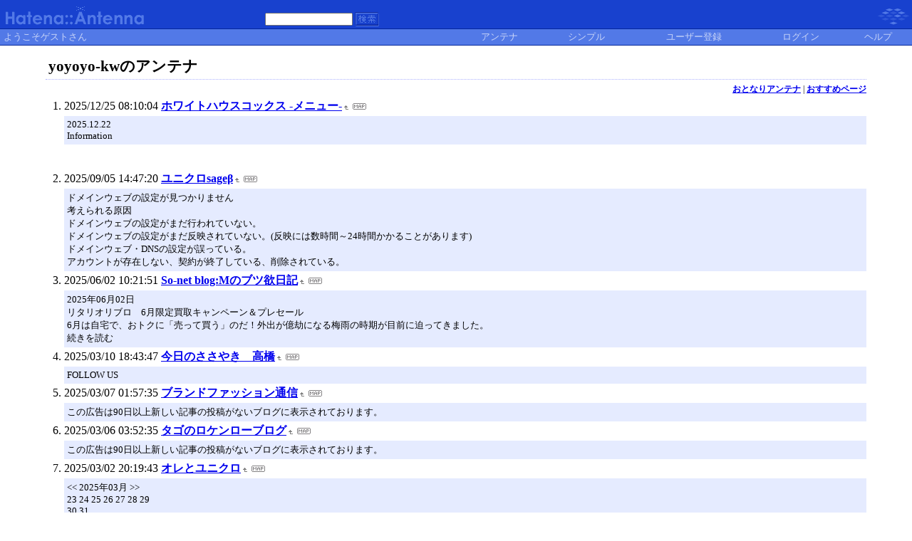

--- FILE ---
content_type: text/html; charset=euc-jp
request_url: https://a.hatena.ne.jp/yoyoyo-kw/
body_size: 19349
content:
<!DOCTYPE HTML PUBLIC "-//W3C//DTD HTML 4.01 Transitional//EN">
<html>
<head>
<meta name="viewport" content="width=device-width">
<!--京-->
<meta http-equiv="Content-Type" content="text/html; charset=EUC-JP">
<meta http-equiv="Content-Style-Type" content="text/css">
<meta http-equiv="Content-Script-Type" content="text/javascript">
<meta name="referrer" content="unsafe-url">
<link rel="stylesheet" href="/css/base.css?20190110" type="text/css" media="all">

<title>はてなアンテナ - yoyoyo-kwのアンテナ</title>
<link rel="alternate" type="application/rss+xml" title="RSS" href="http://a.hatena.ne.jp/yoyoyo-kw/rss">
<link rel="shortcut icon" href="/images/de_favicon.ico">
<link rel="alternate" media="handheld" type="text/html" href="http://a.hatena.ne.jp/yoyoyo-kw/mobile" />

<script type="text/javascript" src="/js/MochiKit/Base.js"></script>
<script type="text/javascript" src="/js/MochiKit/Iter.js"></script>
<script type="text/javascript" src="/js/MochiKit/DOM.js"></script>
<script type="text/javascript" src="/js/MochiKit/Style.js"></script>
<script type="text/javascript" src="/js/MochiKit/Signal.js"></script>
<script type="text/javascript" src="/js/MochiKit/Async.js"></script>
<script type="text/javascript" src="/js/MochiKit/Logging.js"></script>
<script type="text/javascript" src="/js/VisitedCheck.js"></script>
<script type="text/javascript" src="/js/TimedObserver.js"></script>
<script type="text/javascript" src="/js/Hatena/Antenna.js?2"></script>

<script type="text/javascript">
<!--

connect(window, 'onload', Hatena.Antenna, 'initialize');
connect(window, 'onload', Hatena.Antenna.Group, 'initialize');


-->
</script>
<link rel="stylesheet" href="/theme/hatena/hatena.css" type="text/css" media="all">
<style type="text/css">
<!--
body {
  margin-top: 0;
  margin-bottom: 0;
  margin-left: 0;
  margin-right: 0;
  padding: 0;
  background-color: #FFFFFF;
}
li {
  font-size: 12pt;
}
a {
  font-weight: bold;
}
h1 {
  text-align: left;
  font-size: 16pt;
  font-weight: bold;
  border-bottom: 1px dotted #ADB2FF;
  margin-top: 10px;
  margin-bottom: 5px;
  margin-left: 5%;
  margin-right: 5%;
  padding: 4px 4px 4px 4px;
}
ol {
  margin-top: 5px;
  margin-bottom: 5px;
  margin-left: 50px;
  margin-right: 5%;
}
.diff {
  font-size: 10pt;
  background-color: #E5EBFF;
  margin-top: 3px;
  margin-bottom: 3px;
  padding: 4px 4px 4px 4px;
}
.pager {
  font-size: 9pt;
  text-align: right;
  margin-top: 3px;
  margin-bottom: 3px;
  margin-right: 5%;
}
div.adminmenu {
  font-size: 90%;
  margin: 2% 5% 0% 0%;
  text-align: right
}
span.adminmenu {}
div.footer {
  color: #cccccc;
  margin: 5px;
  font-size: 80%;
  text-align: center;
}
form.hatena-searchform {
  text-align: right;
  margin-right: 5%;
}

-->
</style>


<script src="https://cdn.pool.st-hatena.com/valve/valve.js" async charset="utf-8"></script>
<script>
valve = window.valve || [];
valve.push(function(v) {
    v.config({
      service: 'antenna',
      disableHatenaContentMatch: true,
      content: {
        result: 'ng'
      }
    });
    
        try {
            var parentRect = document.getElementById('ad-index-pc-1').parentNode.getBoundingClientRect();
            v.defineDFPSlot({
                unit  :'/4374287/ant_pc_e_1_7290_0_no',
                sizes : { max: [ parentRect.width, 100 ] },
                slotId: 'ad-index-pc-1',
            });
        } catch (e) {
            console.error(e);
        }

        v.defineDFPSlot({
            unit  :'/4374287/ant_pc_e_2_3328_0_no_ri',
            sizes : [[300, 250], [336, 280]],
            slotId: 'ad-index-pc-2-right',
        });
        v.defineDFPSlot({
            unit  :'/4374287/ant_pc_e_2_3328_0_no_le',
            sizes : [[300, 250], [336, 280]],
            slotId: 'ad-index-pc-2-left',
        });

        v.defineDFPSlot({
            unit  :'/4374287/ant_pc_e_3_3328_0_no_ri',
            sizes : [[300, 250], [336, 280]],
            slotId: 'ad-index-pc-3-right',
        });
        v.defineDFPSlot({
            unit  :'/4374287/ant_pc_e_3_3328_0_no_le',
            sizes : [[300, 250], [336, 280]],
            slotId: 'ad-index-pc-3-left',
        });

        v.defineDFPSlot({
            unit  :'/4374287/ant_pc_e_4_3328_0_no_ri',
            sizes : [[300, 250], [336, 280]],
            slotId: 'ad-index-pc-4-right',
        });
        v.defineDFPSlot({
            unit  :'/4374287/ant_pc_e_4_3328_0_no_le',
            sizes : [[300, 250], [336, 280]],
            slotId: 'ad-index-pc-4-left',
        });
    
    v.sealDFPSlots();
});
</script>
<script id="valve-dmp" data-service="antenna" src="https://cdn.pool.st-hatena.com/valve/dmp.js" async></script>

</head>
<body class="page-index">
<!-- Google Tag Manager -->
<noscript><iframe src="//www.googletagmanager.com/ns.html?id=GTM-52JV3B"
height="0" width="0" style="display:none;visibility:hidden"></iframe></noscript>
<script>
<!--
(function(w,d,s,l,i){w[l]=w[l]||[];w[l].push({'gtm.start':
new Date().getTime(),event:'gtm.js'});var f=d.getElementsByTagName(s)[0],
j=d.createElement(s),dl=l!='dataLayer'?'&l='+l:'';j.async=true;j.src=
'//www.googletagmanager.com/gtm.js?id='+i+dl;f.parentNode.insertBefore(j,f);
})(window,document,'script','dataLayer','GTM-52JV3B');
// -->
</script>
<!-- End Google Tag Manager -->




<table border="0" width="100%" cellspacing="0" cellpadding="0" id="banner">
  <tr>
    <td bgcolor="#1841CE" nowrap>
      <a href="http://www.hatena.ne.jp/"><img border="0" src="/images/hatena_de.gif" width="104" height="40" alt="Hatena::"></a><a href="/"><img border="0" src="/images/antennade.gif" width="100" height="40" alt="Antenna"></a>
    </td>
    <td valign="bottom" align="left" bgcolor="#1841CE" width="60%" nowrap><form method="GET" action="search" style="display:inline"><font color="#5279E7" size="2">&nbsp;&nbsp;<input type="text" name="wd" value="" size="18" style="font-size: 8pt">&nbsp;<input type="image" name=".submit" border="0" src="/images/searchde.gif" align="top" width="34" height="20"><br><img border="0" src="/images/dot.gif" width="1" height="3"></font></form></td>
    <td align="right" bgcolor="#1841CE"><a href="http://www.hatena.ne.jp/"><img border="0" src="/images/hatenade.gif" width="82" height="40"></a></td>
  </tr>
  <tr>
    <td width="100%" bgcolor="#06289B" colspan="3"><img border="0" src="/images/dot.gif" width="1" height="1"></td>
  </tr>
  <tr>
    <td width="100%" bgColor="#ffffff" colspan="3">
      <div align="center">
        <center>
        <table cellSpacing="0" cellPadding="2" width="100%" border="0">
          <tbody>
            <tr>
              <td bgcolor="#5279E7" width="50%" nowrap><font color="#C9D5F8" size="2">&nbsp;ようこそゲストさん&nbsp;</font></td>
              <td bgcolor="#5279E7" nowrap align="center"><a href="/yoyoyo-kw/" style="text-decoration:none; font-weight:100;"><font size="2" color="#C9D5F8">アンテナ</font></a></td>
              <td bgcolor="#5279E7" nowrap align="center"><a href="/yoyoyo-kw/simple" style="text-decoration:none; font-weight:100;"><font size="2" color="#C9D5F8">シンプル</font></a></td>

              <td bgcolor="#5279E7" nowrap align="center"><a href="http://www.hatena.ne.jp/register?location=http%3A%2F%2Fa.hatena.ne.jp%2F" style="text-decoration:none; font-weight:100;"><font size="2" color="#C9D5F8">ユーザー登録</font></a></td>
              <td bgcolor="#5279E7" nowrap align="center"><a href="https://www.hatena.ne.jp/login?backurl=http%3A%2F%2Fa.hatena.ne.jp%2F" style="text-decoration:none; font-weight:100;"><font size="2" color="#C9D5F8">ログイン</font></a></td>
              <td bgcolor="#5279E7" nowrap align="center"><a href="http://hatenaantenna.g.hatena.ne.jp/" style="text-decoration:none; font-weight:100;"><font size="2" color="#C9D5F8">ヘルプ</font></a></td>
            </tr>
          </tbody>
        </table>
        </center>
      </div>
    </td>
  </tr>
  <tr>
    <td width="100%" bgcolor="#06289B" colspan="3"><img border="0" src="/images/dot.gif" width="1" height="1"></td>
  </tr>
</table>


<div class="hatena-body" id="hatena-antenna-normal">



<h1>yoyoyo-kwのアンテナ</h1>





<p id="pager_relate" class="pager"><a href="/include?uid=yoyoyo-kw">おとなりアンテナ</a> | <a href="/relate?uid=yoyoyo-kw">おすすめページ</a></p>

  
    <ol class="ad-index-pc-ol">
      <li>
        <div id="ad-index-pc-1" style="max-width: 728px;"></diV>
      </li>
   </ol>
  



<ol id="main-pages-list" start="1">

<li><span class="modified">2025/12/25 08:10:04</span> <a href="http://a.st-hatena.com/go?http://www.griffin.cx/wh/main.html20251225081004">ホワイトハウスコックス -メニュー-</a><a href="/include?http://www.griffin.cx/wh/main.html"><img border="0" src="/images/uparrow.gif" hspace="3" width="6" height="6" alt="含むアンテナ" title="含むアンテナ"></a><a href="/map?http://www.griffin.cx/wh/main.html"><img src="/images/map.gif" alt="おとなりページ" title="おとなりページ" border="0" hspace="3" width="19" height="9"></a>

<p class="diff">
2025.12.22<br>Information<br>
</p>


  
    
      <div class="double-rectangle">
        <div id="ad-index-pc-2-left" style="vertical-align: top;"></div>
        <div id="ad-index-pc-2-right" class="right" style="vertical-align: top;"></div>
      </div>
    
  


</li>

<li><span class="modified">2025/09/05 14:47:20</span> <a href="http://a.st-hatena.com/go?http://uniqlosage.269g.net/20250905144720">ユニクロsageβ</a><a href="/include?http://uniqlosage.269g.net/"><img border="0" src="/images/uparrow.gif" hspace="3" width="6" height="6" alt="含むアンテナ" title="含むアンテナ"></a><a href="/map?http://uniqlosage.269g.net/"><img src="/images/map.gif" alt="おとなりページ" title="おとなりページ" border="0" hspace="3" width="19" height="9"></a>

<p class="diff">
ドメインウェブの設定が見つかりません<br>考えられる原因<br>ドメインウェブの設定がまだ行われていない。<br>ドメインウェブの設定がまだ反映されていない。(反映には数時間&#65374;24時間かかることがあります)<br>ドメインウェブ・DNSの設定が誤っている。<br>アカウントが存在しない、契約が終了している、削除されている。<br>
</p>



</li>

<li><span class="modified">2025/06/02 10:21:51</span> <a href="http://a.st-hatena.com/go?http://blog.so-net.ne.jp/dir_butsuyoku/20250602102151">So-net blog:Mのブツ欲日記</a><a href="/include?http://blog.so-net.ne.jp/dir_butsuyoku/"><img border="0" src="/images/uparrow.gif" hspace="3" width="6" height="6" alt="含むアンテナ" title="含むアンテナ"></a><a href="/map?http://blog.so-net.ne.jp/dir_butsuyoku/"><img src="/images/map.gif" alt="おとなりページ" title="おとなりページ" border="0" hspace="3" width="19" height="9"></a>

<p class="diff">
2025年06月02日<br>リタリオリブロ　6月限定買取キャンペーン＆プレセール<br>6月は自宅で、おトクに「売って買う」のだ！外出が億劫になる梅雨の時期が目前に迫ってきました。<br>続きを読む<br>
</p>



</li>

<li><span class="modified">2025/03/10 18:43:47</span> <a href="http://a.st-hatena.com/go?http://sea.ap.teacup.com/elycco-page/20250310184347">今日のささやき　高橋</a><a href="/include?http://sea.ap.teacup.com/elycco-page/"><img border="0" src="/images/uparrow.gif" hspace="3" width="6" height="6" alt="含むアンテナ" title="含むアンテナ"></a><a href="/map?http://sea.ap.teacup.com/elycco-page/"><img src="/images/map.gif" alt="おとなりページ" title="おとなりページ" border="0" hspace="3" width="19" height="9"></a>

<p class="diff">
FOLLOW US<br>
</p>



</li>

<li><span class="modified">2025/03/07 01:57:35</span> <a href="http://a.st-hatena.com/go?http://brandbanzai.seesaa.net/20250307015735">ブランドファッション通信</a><a href="/include?http://brandbanzai.seesaa.net/"><img border="0" src="/images/uparrow.gif" hspace="3" width="6" height="6" alt="含むアンテナ" title="含むアンテナ"></a><a href="/map?http://brandbanzai.seesaa.net/"><img src="/images/map.gif" alt="おとなりページ" title="おとなりページ" border="0" hspace="3" width="19" height="9"></a>

<p class="diff">
この広告は90日以上新しい記事の投稿がないブログに表示されております。<br>
</p>



</li>

<li><span class="modified">2025/03/06 03:52:35</span> <a href="http://a.st-hatena.com/go?http://tagorock.seesaa.net/20250306035235">タゴのロケンローブログ</a><a href="/include?http://tagorock.seesaa.net/"><img border="0" src="/images/uparrow.gif" hspace="3" width="6" height="6" alt="含むアンテナ" title="含むアンテナ"></a><a href="/map?http://tagorock.seesaa.net/"><img src="/images/map.gif" alt="おとなりページ" title="おとなりページ" border="0" hspace="3" width="19" height="9"></a>

<p class="diff">
この広告は90日以上新しい記事の投稿がないブログに表示されております。<br>
</p>



</li>

<li><span class="modified">2025/03/02 20:19:43</span> <a href="http://a.st-hatena.com/go?http://oleqlo.blog.so-net.ne.jp/20250302201943">オレとユニクロ</a><a href="/include?http://oleqlo.blog.so-net.ne.jp/"><img border="0" src="/images/uparrow.gif" hspace="3" width="6" height="6" alt="含むアンテナ" title="含むアンテナ"></a><a href="/map?http://oleqlo.blog.so-net.ne.jp/"><img src="/images/map.gif" alt="おとなりページ" title="おとなりページ" border="0" hspace="3" width="19" height="9"></a>

<p class="diff">
&lt;&lt; 2025年03月 &gt;&gt;<br>23 24 25 26 27 28 29<br>30 31<br>
</p>



</li>

<li><span class="modified">2024/03/28 05:33:06</span> <a href="http://a.st-hatena.com/go?http://d.hatena.ne.jp/rika3/20240328053306">澤田さんブログ</a><a href="/include?http://d.hatena.ne.jp/rika3/"><img border="0" src="/images/uparrow.gif" hspace="3" width="6" height="6" alt="含むアンテナ" title="含むアンテナ"></a><a href="/map?http://d.hatena.ne.jp/rika3/"><img src="/images/map.gif" alt="おとなりページ" title="おとなりページ" border="0" hspace="3" width="19" height="9"></a>

<p class="diff">
VELVET GOLDMINE<br>読者になる<br>
</p>



</li>

<li><span class="modified">2023/12/11 13:05:09</span> <a href="http://a.st-hatena.com/go?http://taf5686.269g.net/20231211130509">Elastic</a><a href="/include?http://taf5686.269g.net/"><img border="0" src="/images/uparrow.gif" hspace="3" width="6" height="6" alt="含むアンテナ" title="含むアンテナ"></a><a href="/map?http://taf5686.269g.net/"><img src="/images/map.gif" alt="おとなりページ" title="おとなりページ" border="0" hspace="3" width="19" height="9"></a>

<p class="diff">
ブログトップ<br>記事一覧<br>画像一覧<br>Copyright © CyberAgent, Inc. All Rights Reserved.<br>スパムを報告<br>お問い合わせ<br>利用規約<br>アクセスデータの利用<br>特定商取引法に基づく表記<br>ヘルプ<br>
</p>



</li>

<li><span class="modified">2023/06/07 06:55:38</span> <a href="http://a.st-hatena.com/go?http://ameblo.jp/higashihara-aki/20230607065538">東原亜希オフィシャルブログ 『ひがしはらですが？』</a><a href="/include?http://ameblo.jp/higashihara-aki/"><img border="0" src="/images/uparrow.gif" hspace="3" width="6" height="6" alt="含むアンテナ" title="含むアンテナ"></a><a href="/map?http://ameblo.jp/higashihara-aki/"><img src="/images/map.gif" alt="おとなりページ" title="おとなりページ" border="0" hspace="3" width="19" height="9"></a>

<p class="diff">
アクセスデータの利用<br>
</p>



</li>

<li><span class="modified">2019/12/05 21:47:34</span> <a href="http://a.st-hatena.com/go?http://blog.livedoor.jp/shmom/20191205214734">OJC Blog</a><a href="/include?http://blog.livedoor.jp/shmom/"><img border="0" src="/images/uparrow.gif" hspace="3" width="6" height="6" alt="含むアンテナ" title="含むアンテナ"></a><a href="/map?http://blog.livedoor.jp/shmom/"><img src="/images/map.gif" alt="おとなりページ" title="おとなりページ" border="0" hspace="3" width="19" height="9"></a>

<p class="diff">
多摩の山は10〓以上積もったよ。
</p>



</li>

<li><span class="modified">2016/12/31 21:31:44</span> <a href="http://a.st-hatena.com/go?http://shop.yumetenpo.jp/goods/d/camsquare.co.jp/g/JAS234/index.shtml20161231213144">【JAS-M.B. ジャスエムビー】GentShopper-BlackCroc/CrushBlack</a><a href="/include?http://shop.yumetenpo.jp/goods/d/camsquare.co.jp/g/JAS234/index.shtml"><img border="0" src="/images/uparrow.gif" hspace="3" width="6" height="6" alt="含むアンテナ" title="含むアンテナ"></a><a href="/map?http://shop.yumetenpo.jp/goods/d/camsquare.co.jp/g/JAS234/index.shtml"><img src="/images/map.gif" alt="おとなりページ" title="おとなりページ" border="0" hspace="3" width="19" height="9"></a>

<p class="diff">
年末年始休業のお知らせと休業中のご対応につきまして
</p>



</li>

<li><span class="modified">2016/04/12 20:49:52</span> <a href="http://a.st-hatena.com/go?http://ameblo.jp/kamijiyusuke/20160412204952">上地雄輔オフィシャルブログ「神児遊助」 Powered by アメブロ</a><a href="/include?http://ameblo.jp/kamijiyusuke/"><img border="0" src="/images/uparrow.gif" hspace="3" width="6" height="6" alt="含むアンテナ" title="含むアンテナ"></a><a href="/map?http://ameblo.jp/kamijiyusuke/"><img src="/images/map.gif" alt="おとなりページ" title="おとなりページ" border="0" hspace="3" width="19" height="9"></a>

<p class="diff">
いいね！した人 | コメント(1156)
</p>



</li>

<li><span class="modified">2014/11/24 18:16:42</span> <a href="http://a.st-hatena.com/go?http://avant.mo-blog.jp/private_room/20141124181642">コヤジ通信</a><a href="/include?http://avant.mo-blog.jp/private_room/"><img border="0" src="/images/uparrow.gif" hspace="3" width="6" height="6" alt="含むアンテナ" title="含むアンテナ"></a><a href="/map?http://avant.mo-blog.jp/private_room/"><img src="/images/map.gif" alt="おとなりページ" title="おとなりページ" border="0" hspace="3" width="19" height="9"></a>

<p class="diff">
投稿日 2014.11.24 BLOG | リンク用URL<br>2014.11.19<br>adidas CAMPUS 80S<br>続きを読む ”adidas CAMPUS 80S” &raquo;
</p>



</li>

<li><span class="modified">2014/03/26 15:19:45</span> <a href="http://a.st-hatena.com/go?http://shinagawa.laff.jp/blog/blog.html20140326151945">品川庄司　品川blog</a><a href="/include?http://shinagawa.laff.jp/blog/blog.html"><img border="0" src="/images/uparrow.gif" hspace="3" width="6" height="6" alt="含むアンテナ" title="含むアンテナ"></a><a href="/map?http://shinagawa.laff.jp/blog/blog.html"><img src="/images/map.gif" alt="おとなりページ" title="おとなりページ" border="0" hspace="3" width="19" height="9"></a>

<p class="diff">
2014年3月26日 (水)<br>【重要なお知らせ】ラフブロサービス終了について<br>ラフブロは、2014年3月31日（月）をもちまして終了となりました。<br>よしもとタレントブログはYahoo!ブログ（http://blogs.yahoo.co.jp/)に移行しております。<br>引き続き、宜しくお願い致します。-に移転しました。
</p>



</li>

<li><span class="modified">2010/12/24 11:35:06</span> <a href="http://a.st-hatena.com/go?http://manabekawori.cocolog-nifty.com/blog/20101224113506">眞鍋かをりのココだけの話 </a><a href="/include?http://manabekawori.cocolog-nifty.com/blog/"><img border="0" src="/images/uparrow.gif" hspace="3" width="6" height="6" alt="含むアンテナ" title="含むアンテナ"></a><a href="/map?http://manabekawori.cocolog-nifty.com/blog/"><img src="/images/map.gif" alt="おとなりページ" title="おとなりページ" border="0" hspace="3" width="19" height="9"></a>

<p class="diff">
インターポットについて詳しくはこちら &gt;&gt;
</p>



</li>

</ol>



  
    <ol class="ad-index-pc-ol">
      <li>
        <div class="double-rectangle">
          <div id="ad-index-pc-4-left" style="vertical-align: top;"></div>
          <div id="ad-index-pc-4-right" class="right" style="vertical-align: top;"></div>
        </div>
      </li>
    </ol>
  



<div id="footer" class="footer">Copyright (C) 2002-2026 hatena. All Rights Reserved.</div>
</div>

</body>
</html>


--- FILE ---
content_type: application/javascript
request_url: https://a.hatena.ne.jp/js/Hatena/Antenna.js?2
body_size: 15604
content:
if (typeof(Hatena) == 'undefined')
    var Hatena = { };

if (typeof(Hatena.Util) == 'undefined')
    Hatena.Util = { };

if (typeof(Hatena.Antenna) == 'undefined')
    Hatena.Antenna = { };

if (typeof(Hatena.Antenna.Command) == 'undefined')
    Hatena.Antenna.Command = { };

if (typeof(Hatena.Antenna.Group) == 'undefined')
    Hatena.Antenna.Group = { };

if (typeof(Hatena.Antenna.Group.Command) == 'undefined')
    Hatena.Antenna.Group.Command = { };

// Utilities {{{
update(Hatena.Util, {
    NAME: 'Hatena.Util',

    getViewportPosition: function() {
        var body = MochiKit.DOM._document.body;
        return new MochiKit.Style.Coordinates(body.scrollLeft, body.scrollTop);
    },

    // Override MochiKit.Base.bindMethods
    bindMethods: function(object, self) {
        if (!self) {
            MochiKit.Base.bindMethods(object)
        } else {
            for (var k in object) {
                var func = object[k];
                if (typeof(func) == 'function') {
                    object[k] = bind(func, self);
                }
            }
        }
    },

    qw: function(list) {
        return list.split(/\s+/);
    },

    p: function() {
        forEach(arguments, logDebug);
    },

    propertyOf: function(obj) {
        return function(p) { return obj[p] };
    },

    call: function(func) {
        return func.call(extend(null, arguments, 1));
    },

    thruWith: function(func) {
        return function(value) { func.apply(this, arguments); return value };
    },

    appliedChain: partial(reduce, function(value, func) { return isUndefinedOrNull(value) ? value : func(value) }),

    last: function(iterable) {
        var lis = list(iterable);
        return lis[lis.length - 1];
    },

    EXPORT_TAGS: {
        ':all': ['p', 'qw', 'bindMethods', 'propertyOf', 'call', 'thruWith', 'getViewportPosition', 'appliedChain', 'last']
    }
});
nameFunctions(Hatena.Util);
MochiKit.Base._exportSymbols(this, Hatena.Util);
// }}}

// MochiKit.Signal.Event#detailedKeyString {{{
update(MochiKit.Signal.Event.prototype, {
    detailedKeyString: function() {
        if (!this.key().string.match(/^KEY_(.*)/))
            return;

        var m = this.modifier();
        var key = RegExp.$1;
        var upcase = m.shift && key.length == 1;
            key = key['to' + (upcase ? 'Upper' : 'Lower') + 'Case']();
        var modifiers = ifilter(partial(operator.ne, key), upcase ? qw('ctrl alt meta') : qw('ctrl alt shift meta'));

        return extend(list(ifilter(propertyOf(m), modifiers)), [key]).join('-');
    }
});
// }}}

/*
 * Hatena.Antenna {{{
 */
update(Hatena.Antenna, {
    NAME: 'Hatena.Antenna',

    CLASS_HIDDEN: 'hidden',
    CLASS_HIDDEN_FILTER: 'hidden_filter',

    CLASS_CURRENT: 'current',

    initialize: function() {
        if (this._loaded)
            return;
        this._loaded = true;

        this.hiddenmode = false;

        var ol = document.querySelector('ol#main-pages-list');
        var sites = list(ol.getElementsByTagName('li'));

        var pager = last(getElementsByTagAndClassName('p', 'pager'));
        if (pager) {
            var naviPrev = getElementsByTagAndClassName('a', 'navi_priv', pager)[0];
            var naviNext = getElementsByTagAndClassName('a', 'navi_next', pager)[0];
            forEach(xfilter(null, naviPrev, naviNext), method(sites, 'push'));
        }

        this.items = map(function(li, index) {

            return {
                element: li,
                anchor: li.nodeName == 'A' ? li : (li.getElementsByTagName ? li.getElementsByTagName('a')[0] : null),
                position: getElementPosition(li),
                hidden: function() {
                  if(li.nodeName != 'A') 
                    Hatena.Antenna.hideElement(li);
                },
                show: function() {
                  if(li.nodeName != 'A') 
                    Hatena.Antenna.showElement(li);
                },
                index: index
            };
        }, extend([{ x: -1, y: -1, className: '' }], sites), count());

        forEach(
          chain(
            document.getElementsByTagName('textarea'),
            ifilter(
              compose(partial(operator.eq, 'text'), methodcaller('toLowerCase'), itemgetter('type')),
              document.getElementsByTagName('input')
            )
          ), function(input) {
            connect(input, window.opera ? 'onkeypress' : 'onkeydown', methodcaller('stopPropagation'))
          }
        );

        if (window.opera)
            connect(document, 'onkeypress', this, 'keypressListener');
        else
            connect(document, 'onkeydown', this, 'keydownListener');

        connect(this, 'refresh', this, function(e) {
            if(e) {
                var index = next(ifilter(function(i) { return i.element == e }, this.items)).index;
            } else {
                var index = 0;
            }
            forEach(islice(this.items, index, this.items.length - 1), function(item) {
                item.position = getElementPosition(item.element);
            });
        });

        this.connectResetters();

        this.naviToggle = $('navi_toggle');
        if(this.naviToggle) {

          connect(this.naviToggle, 'onclick', this, function() {
              if (!this.hiddenmode) {
                this.set('hidden');
              } else {
                this.set('nohidden');
              }
          });
        }

        if ($('inc_filter')) this.incFilterInit($('inc_filter'));

        addKeybind('j', this.Command.goNext);
        addKeybind('k', this.Command.goPrev);
        addKeybind('v', this.Command.visualToggle);
        addKeybind('o', this.Command.open);
        addKeybind('d', this.Command.remove);
    },

    /* inc_filter module */
    incFilterInit: function(input) {
       var self = this;
       TimedObserver.observe(input, function(value) {
               value = value.toString().toLowerCase();
               var a = Hatena.Antenna;
               forEach(a.items, function(item, index) {
                   // text cache
                   if( item.anchor && !item.elementText )
                       item.elementText = scrapeText(item.anchor.parentNode).toString().toLowerCase();

                   if (item.anchor && item.elementText.indexOf(value) < 0) {
                       addElementClass(item.element, Hatena.Antenna.CLASS_HIDDEN_FILTER);
                   }else{
                       removeElementClass(item.element, Hatena.Antenna.CLASS_HIDDEN_FILTER);
                   }
               });
               signal(Hatena.Antenna, 'refresh');
       });
    },

    initOnclickItems: function() {
      if(this._initOnclickItems)
        return;

      this._initOnclickItems = true;
      forEach(this.items, function(items) {
        var li = items.element;
        if (li.nodeName == 'LI' && li.getElementsByTagName) {
        /*
            forEach(
                ifilter(
                    compose(partial(operator.le, 0), methodcaller('indexOf', '/go?http'), itemgetter('href')), 
                    li.getElementsByTagName('a')
                ), partial(Hatena.Antenna.addOnClick, li)
            );
        */
          forEach(li.getElementsByTagName('a'), function(a) {
              if(a.href.indexOf('/go?http') >= 0)
                Hatena.Antenna.addOnClick(li, a);
          });
        }
      });
    },

    toggleNavi: function() {
      if(this.naviToggle) {
        if (this.hiddenmode) {
          addElementClass(this.naviToggle, Hatena.Antenna.CLASS_CURRENT);
        } else {
          removeElementClass(this.naviToggle, Hatena.Antenna.CLASS_CURRENT);
        }
      }
    },

    addOnClick: function(li, el) {
        connect(el, 'onclick', function(e) {Hatena.Antenna.clickListener(li, e) } );
    },

    hideElement: function(el) {
      addElementClass(el, Hatena.Antenna.CLASS_HIDDEN);
      signal(Hatena.Antenna, 'refresh', el);
    },

    showElement: function(el) {
      removeElementClass(el, Hatena.Antenna.CLASS_HIDDEN);
      signal(Hatena.Antenna, 'refresh', el);
    },

    connectResetters: function() {
        connect(window, 'onresize', this, function() { this.index = undefined });
        connect(window, 'onscroll', this, function() { if (!this.keybind[this.lastKey]) this.index = undefined });
    },

    focus: function() {
        var item = this.items[this.index];
        if (!item)
            return;
        if (item.anchor)
            item.anchor.focus();
        scrollTo(0, item.position.y - this.getScrollOffset());
    },

    getScrollOffset: function() {
        if (this.NAME == 'Hatena.Antenna.Group')
            return Hatena.Antenna.options.groupscrolloff;
        else
            return Hatena.Antenna.options.scrolloff;
    },

    getItem: function() {
        var upperLine = getViewportPosition().y + this.getScrollOffset();
        return next(ifilter(function(item) {
            return item.position && item.position.y >= upperLine;
        }, this.items));
    },

    clickListener: function(li, e) {
        if(this.hiddenmode) 
            Hatena.Antenna.hideElement(li);
    },
    
    /*
     * Keybind
     */
    keydownListener: function(e) {
        appliedChain([ propertyOf(this.keybind), thruWith(method(e, 'stop')), call ], this.lastKey = e.detailedKeyString());
    },
    
    keypressListener: function(e) {
        appliedChain([ propertyOf(this.keybind), thruWith(method(e, 'stop')), call ], this.lastKey = e.key().string);
    },
    
    keybind: {
    },

    addKeybind: function(key, func) {
        this.keybind[key] = func;
    },

    removeKeybind: function(key) {
        delete this.keybind[key];
    },
    
    openEvent: function(item) {
        if(this.hiddenmode) {
          item.hidden();
          this.Command.goNext();
        }
    },

    removeEvent: function(item) {
        item.hidden();
        this.Command.goNext();
    },

    /*
     * Option
     */
    options: {
        scrolloff: 15,
        groupscrolloff: 100,

        hidden: function() {
          var a = Hatena.Antenna;

          if (typeof(a.hidden_retry) == 'undefined') {
            a.hidden_retry = 0;
          }

          if (!a.items && a.hidden_retry < 5) {
            // for WinIE...
            a.hidden_retry += 1;
            return setTimeout(arguments.callee, 100);
          } else if(!a.items) {
            return;
          } else {
            a.hidden_retry = 0;
          }
          a.initOnclickItems();

          a.initOnclickItems();

          if (typeof(a.visited_check) == 'undefined') {
            a.visited_check = new VisitedCheck({cssInsert: false});
          }
          a.hiddenmode = true;
          
          forEach(a.items, function(item) {
            if(item.element.nodeName == 'LI' && a.visited_check.isVisited(item.anchor)) {
              addElementClass(item.element, Hatena.Antenna.CLASS_HIDDEN);
            }
          });
          signal(Hatena.Antenna, 'refresh');
          a.toggleNavi();
        },

        nohidden: function() {
          var a = Hatena.Antenna;
          a.hiddenmode = false;
          forEach(a.items, function(item) {
            if(item.element.nodeName == 'LI') {
                removeElementClass(item.element, Hatena.Antenna.CLASS_HIDDEN);
            }
          });
          signal(Hatena.Antenna, 'refresh');
          a.toggleNavi();
        },

        _abbrev: {
            hi: 'hidden',
            nohi: 'nohidden',
            so: 'scrolloff',
            gso: 'groupscrolloff'
        }
    },

    set: function(key, value) {
        switch (arguments.length) {
            case 0:
                return this.options;
            case 1:
                return this.setOption(this.options[this.options._abbrev[key] || key]);
            default:
                return this.setOption(this.options[this.options._abbrev[key] || key], value);
        }
    },

    setOption: function(option, value) {
      if (typeof(option) == 'function') {
        return option(value);
      } else {
        return option = value;
      }
    },

    EXPORT_TAGS: {
        ':all': qw('addKeybind removeKeybind set')
    }
});
nameFunctions(Hatena.Antenna);
/*
 * }}}
 */

/*
 * Hatena.Antenna.Group {{{
 */
update(Hatena.Antenna.Group, Hatena.Antenna);
update(Hatena.Antenna.Group, {
    NAME: 'Hatena.Antenna.Group',

    initialize: function() {
        if (this._loaded)
            return;
        this._loaded = true;

        var groups = $('pager_group');
        if (!groups)
            return;

        this.items = map(function(a, index) {
            return {
                element: a,
                anchor: a,
                position: getElementPosition(a),
                index: index
            };
        }, groups.getElementsByTagName('a'), count());

        this.connectResetters();

        addKeybind('n', this.Command.goNext);
        addKeybind('p', this.Command.goPrev);
    },

    getItem: function() {
        return this.items[0];
    },

    openEvent: function(item) {
      return;
      // nothing..
    },

    removeEvent: function(item) {
      return;
      // nothing..
    }
});
nameFunctions(Hatena.Antenna.Group);
/*
 * }}}
 */

/*
 * Hatena.Antenna.Command, Hatena.Antenna.Group.Command {{{
 */
update(Hatena.Antenna.Command, {
    NAME: 'Hatena.Antenna.Command',

    goNext: function() {
        if (typeof(this.index) != 'undefined') {
            for (var index = this.index + 1, items = this.items, CLASS_HIDDEN = Hatena.Antenna.CLASS_HIDDEN;
                 index < items.length && hasElementClass(items[index].element, CLASS_HIDDEN);
                 ++index)
                ;
            this.index = Math.min(items.length - 1, index);
        } else {
            this.index = this.getItem().index;
        }
        this.focus();
        Hatena.Antenna.Command.open.self = this;
    },

    goPrev: function() {
        if (typeof(this.index) != 'undefined') {
            for (var index = this.index - 1, items = this.items, CLASS_HIDDEN = Hatena.Antenna.CLASS_HIDDEN;
                 index >= 0 && hasElementClass(items[index].element, CLASS_HIDDEN);
                 --index)
                ;
            this.index = Math.max(0, index);
        } else {
            this.index = this.getItem().index;
        }
        this.focus();
        Hatena.Antenna.Command.open.self = this;
    },

    visualToggle: function() {
        var self = Hatena.Antenna.Command.open.self || Hatena.Antenna;
        if (self.hiddenmode) {
          self.set('nohidden');
        } else {
          self.set('hidden');
        }
    },

    open: function() {
        var self = Hatena.Antenna.Command.open.self || Hatena.Antenna;
        var item = self.items[self.index] || self.getItem();
        self.openEvent(item);
        if (item.anchor.href)
          window.open(item.anchor.href);
    },

    remove: function() {
        var self = Hatena.Antenna.Command.open.self || Hatena.Antenna;
        var item = self.items[self.index] || self.getItem();
        self.removeEvent(item);
    }
});

//update(Hatena.Antenna.Group.Command, Hatena.Antenna.Command);
Hatena.Antenna.Group.Command = merge(Hatena.Antenna.Group.Command, Hatena.Antenna.Command);
Hatena.Antenna.Group.Command.NAME = 'Hatena.Antenna.Group.Command';

nameFunctions(Hatena.Antenna.Command);
nameFunctions(Hatena.Antenna.Group.Command);
/*
 * }}}
 */

bindMethods(Hatena.Antenna);
bindMethods(Hatena.Antenna.Command, Hatena.Antenna);
bindMethods(Hatena.Antenna.Group);
bindMethods(Hatena.Antenna.Group.Command, Hatena.Antenna.Group);

MochiKit.Base._exportSymbols(this, Hatena.Antenna);
